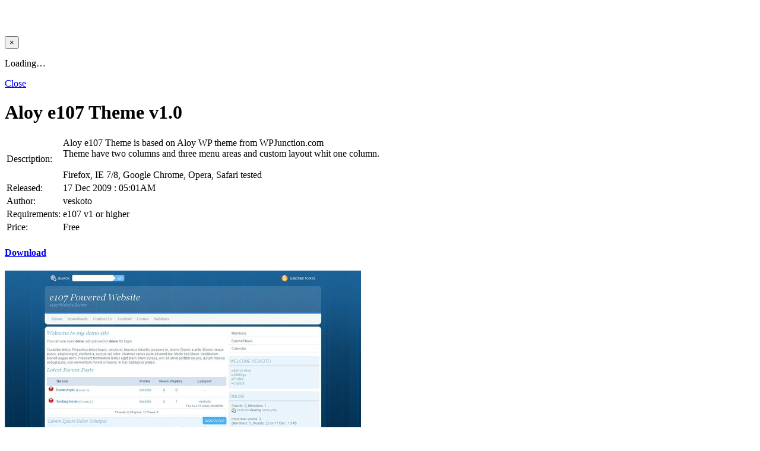

--- FILE ---
content_type: text/html; charset=utf-8
request_url: https://e107.org/themes/?iframe=1&id=108
body_size: 2427
content:
<!doctype html>
<html lang="en">
<head>
<title>Theme: Aloy e107 Theme | e107 Bootstrap CMS Open Source</title>
<meta charset='utf-8' />
<meta property="twitter:site" name="twitter:site" content="@e107" />
<meta property="description" name="description" content="Blue color scheme, clean design, blog ready" />
<meta property="og:image" content="https://e107.org/e107_plugins/addons/addon_images/psilo/theme/30---aloy---ss1261054916.01.jpg" />
<meta name="viewport" content="width=device-width, initial-scale=1.0" />
<meta property="og:title" content="Theme: Aloy e107 Theme" />
<meta name="twitter:title" content="Theme: Aloy e107 Theme" />
<meta property="og:type" content="website" />
<meta property="og:description" content="Blue color scheme, clean design, blog ready" />
<meta name="twitter:description" content="Blue color scheme, clean design, blog ready" />

<link rel='icon' href='https://e107.org/favicon.ico' type='image/x-icon' />
<link rel='shortcut icon' href='https://e107.org/favicon.ico' type='image/xicon' />


<!-- [JSManager] Links -->

<link rel="preload" href="https://d14cgbx38rqnr5.cloudfront.net/e107_web/lib/bootstrap/3/fonts/glyphicons-halflings-regular.woff2" as="font" type="font/woff2" crossorigin />
<link rel="preload" href="https://d14cgbx38rqnr5.cloudfront.net/e107_web/lib/font-awesome/4.7.0/css/font-awesome.min.css?1742318709" as="style" />
<link rel="preload" href="https://d14cgbx38rqnr5.cloudfront.net/e107_web/lib/font-awesome/4.7.0/fonts/fontawesome-webfont.woff2?v=4.7.0" as="font" type="font/woff2" crossorigin />
<link rel="preload" href="https://d14cgbx38rqnr5.cloudfront.net/e107_themes/e107material/assets/fonts/Material-Design-Iconic-Font.woff2?v=2.2.0" as="font" type="font/woff2" crossorigin />
<link rel="preload" href="https://d14cgbx38rqnr5.cloudfront.net/e107_themes/e107material/assets/fonts/fontawesome-webfont.woff2?v=4.7.0" as="font" type="font/woff2" crossorigin />
<link rel="alternate" type="application/rss+xml" title="e107 Bootstrap CMS Open Source News" href="https://e107.org/xml/news/rss/" />
<link rel="alternate" type="application/atom+xml" title="e107 Bootstrap CMS Open Source News" href="https://e107.org/xml/news/atom/" />
<link rel="alternate" type="application/rss+xml" title="e107 Bootstrap CMS Open Source News &gt; Blog" href="https://e107.org/xml/news/rss/4" />
<link rel="alternate" type="application/atom+xml" title="e107 Bootstrap CMS Open Source News &gt; Blog" href="https://e107.org/xml/news/atom/4" />
<link rel="alternate" type="application/rss+xml" title="e107 Bootstrap CMS Open Source News &gt; e107" href="https://e107.org/xml/news/rss/1" />
<link rel="alternate" type="application/atom+xml" title="e107 Bootstrap CMS Open Source News &gt; e107" href="https://e107.org/xml/news/atom/1" />
<link rel="alternate" type="application/rss+xml" title="e107 Bootstrap CMS Open Source News &gt; Get Inspired" href="https://e107.org/xml/news/rss/5" />
<link rel="alternate" type="application/atom+xml" title="e107 Bootstrap CMS Open Source News &gt; Get Inspired" href="https://e107.org/xml/news/atom/5" />
<link rel="alternate" type="application/rss+xml" title="e107 Bootstrap CMS Open Source News &gt; Releases" href="https://e107.org/xml/news/rss/2" />
<link rel="alternate" type="application/atom+xml" title="e107 Bootstrap CMS Open Source News &gt; Releases" href="https://e107.org/xml/news/atom/2" />
<link rel="alternate" type="application/rss+xml" title="e107 Bootstrap CMS Open Source News &gt; Using e107" href="https://e107.org/xml/news/rss/3" />
<link rel="alternate" type="application/atom+xml" title="e107 Bootstrap CMS Open Source News &gt; Using e107" href="https://e107.org/xml/news/atom/3" />

<link  rel="stylesheet" media="all" property="stylesheet" type="text/css" href="https://fonts.googleapis.com/icon?family=Material+Icons" />






<!-- [JSManager] Cached CSS -->
<link type='text/css' href='https://d14cgbx38rqnr5.cloudfront.net/e107_web/cache/da3710c2.css' rel='stylesheet' property='stylesheet'  />

<style rel="stylesheet" property="stylesheet">
	/* Gallery CSS */
	.thumbnails .span2:nth-child(6n+1) {
	margin-left:0;
	}


	a.e-wysiwyg-toggle { margin-top:5px }
	.mce-tinymce.mce-fullscreen {   z-index: 1050 !important;  }
</style>




<!-- Start custom head tag -->
<!-- Global site tag (gtag.js) - Google Ads: 1000420858 -->
<script async src="https://www.googletagmanager.com/gtag/js?id=AW-1000420858"></script>
<script>
  window.dataLayer = window.dataLayer || [];
  function gtag(){dataLayer.push(arguments);}
  gtag('js', new Date());

  gtag('config', 'AW-1000420858');
</script>
<!-- Global site tag (gtag.js) - Google Ads: 1000420858 -->
<script async src="https://www.googletagmanager.com/gtag/js?id=AW-1000420858"></script>
<script>
  window.dataLayer = window.dataLayer || [];
  function gtag(){dataLayer.push(arguments);}
  gtag('js', new Date());

  gtag('config', 'AW-1000420858');
</script>
<!-- End custom head tag -->

</head>
<body class='e-iframe' id='layout-jumbotron-full' >

<div id="uiModal" class="modal fade" tabindex="-1" role="dialog"  aria-hidden="true">
					<div class="modal-dialog modal-lg modal-xl modal-dialog-centered modal-dialog-scrollable">
						<div class="modal-content">
				            <div class="modal-header">
				            	<h4 class="modal-caption modal-title col-sm-11">&nbsp;</h4>
				                <button type="button" class="close" data-dismiss="modal" data-bs-dismiss="modal" aria-hidden="true">&times;</button>
				                
				             </div>
				             <div class="modal-body">
				             <p>Loading…</p>
				             </div>
				             <div class="modal-footer">
				                <a href="#" data-dismiss="modal" data-bs-dismiss="modal" class="btn btn-primary">Close</a>
				            </div>
			            </div>
		            </div>
		        </div>
		<noscript><div class='alert alert-block alert-error alert-danger'><strong>This web site requires that javascript be enabled. <a rel='external' href='https://enablejavascript.io'>Click here for instructions.</a>.</strong></div></noscript><div id='uiAlert' class='notifications'></div><!-- tablestyle: style= id=addons-view -->

<div class="card animated fadeInUp animation-delay-5"><div class="card-block"><h1 class="color-primary">Aloy e107 Theme v1.0</h1><table class="table table-bordered table-striped">
											
											<tr>
											<td>Description:</td><td>Aloy e107 Theme is based on Aloy WP theme from WPJunction.com<br />
Theme have two columns and three menu areas and custom layout whit one column.<br />
<br />
Firefox, IE 7/8, Google Chrome, Opera, Safari tested</td>
											</tr>

											<tr>
											<td>Released:</td><td><span>17 Dec 2009 : 05:01AM</span></td>
											</tr>
											<tr>
											<td>Author:</td><td>veskoto</td>
											</tr>
											<tr>
											<td>Requirements:</td><td>e107 v1 or higher</td>
											</tr>
											<tr>
											<td>Price:</td><td><span class='label label-success'>Free</span></td>
											</tr>
											
											</table>
											<div><a href='https://e107.org/themes/?request=108' class='btn btn-primary btn-xxlarge'><h4><i class='fa fa-download' ></i>  Download</h4></a></div>
											<!-- Screenshots -->
<div style='margin-top:10px; '><img class='img-responsive img-rounded thumbnail' src='/e107_plugins/addons/addon_images/psilo/theme/30---aloy---ss1261054892.15.jpg' alt='' loading='lazy' /></div><!-- Screenshots -->
<div style='margin-top:10px; '><img class='img-responsive img-rounded thumbnail' src='/e107_plugins/addons/addon_images/psilo/theme/30---aloy---ss1261054916.01.jpg' alt='' loading='lazy' /></div>
										
											</div>
        </div>

<!-- [JSManager] Cached JS -->
<script src='https://d14cgbx38rqnr5.cloudfront.net/e107_web/cache/0fc54fb0.js' ></script>





<!-- [JSManager] Cached JS -->
<script src='https://d14cgbx38rqnr5.cloudfront.net/e107_web/cache/188e9e8e.js' ></script>

<script>
var e107 = e107 || {'settings': {}, 'behaviors': {}};
jQuery.extend(e107.settings, {"basePath":"\/"});
</script>

<script>
//<![CDATA[
$('.e-tip').tooltip({container: 'body'})
//]]>
</script>
<script>
var nowLocal = new Date();		/* time at very beginning of js execution */
var localTime = Math.floor(nowLocal.getTime()/1000);	/* time, in ms -- recorded at top of jscript */
	
function SyncWithServerTime(serverTime, path, domain)
{
	if (serverTime) 
	{
	  	/* update time difference cookie */
		var serverDelta=Math.floor(localTime-serverTime);
		if(!path) path = '/';
		if(!domain) domain = '';
		else domain = '; domain=' + domain;
	  	document.cookie = 'e107_tdOffset='+serverDelta+'; path='+path+domain;
	  	document.cookie = 'e107_tdSetTime='+(localTime-serverDelta)+'; path='+path+domain+'; samesite=strict'; /* server time when set */
	}

	var tzCookie = 'e107_tzOffset=';
//	if (document.cookie.indexOf(tzCookie) < 0) {
		/* set if not already set */
		var timezoneOffset = nowLocal.getTimezoneOffset(); /* client-to-GMT in minutes */
		document.cookie = tzCookie + timezoneOffset+'; path='+path+domain+'; samesite=strict';
//	}
}
	SyncWithServerTime('', '/', '');
</script>

<!-- 3ecba6e44b4996a7d907f29d4e401aeb -->

<!-- Start custom body-end tag -->

<!-- End custom body-end tag -->


</body>
</html>